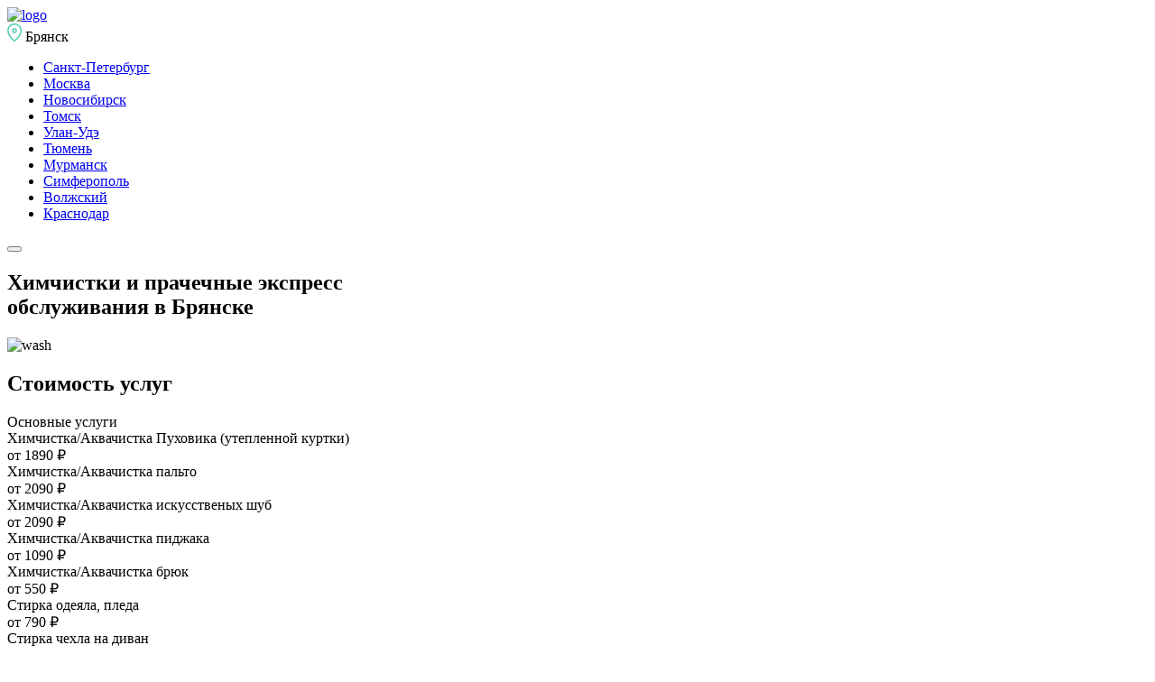

--- FILE ---
content_type: text/html
request_url: https://omsk.prachka.com/price/
body_size: 4973
content:
<!DOCTYPE html>
<html lang="ru">
<head>
    <meta charset="utf-8">
    <meta http-equiv="X-UA-Compatible" content="IE=edge">
    <meta name="viewport" content="width=device-width, initial-scale=1.0">
    <title>Химчистки-Прачечные экспресс обслуживания в Брянске Чистоff</title>
    <meta name="description" content="Сеть прачечных и химчисток в Брянске Чистоff — профессиональные услуги по выгодной цене. Недорогая химчистка, стирка, сушка и глажка одежды и белья, возможность самообслуживания">
    <meta name="image" content="img/chistoff/logo.svg">
    <meta property="og:type" content="website">
    <meta property="og:title" content="Химчистки-Прачечные экспресс обслуживания в Брянске Чистоff">
    <meta property="og:description" content="Сеть прачечных и химчисток в Брянске Чистоff — профессиональные услуги по выгодной цене. Недорогая химчистка, стирка, сушка и глажка одежды и белья, возможность самообслуживания">
    <meta property="og:image" content="img/chistoff/logo.svg">
    <meta property="og:url" content="https://example.com">
    <link rel="apple-touch-icon" sizes="180x180" href="img/chistoff/favicon-180x180.png">
    <link rel="icon" type="image/png" sizes="192x192" href="img/chistoff/favicon-192x192.png">
    <link rel="icon" type="image/png" sizes="32x32" href="img/chistoff/favicon-32x32.png">
    <link rel="manifest" href="img/manifest.json">
    <meta name="msapplication-TileImage" content="img/ms-icon-144x144.png">
    <meta name="msapplication-TileColor" content="#ffffff">
    <meta name="theme-color" content="#ffffff">
    <meta name="apple-mobile-web-app-title" content="Название">
    <meta name="apple-mobile-web-app-capable" content="yes">
    <meta name="format-detection" content="telephone=no">
    <meta name="format-detection" content="address=no">
    <link rel="stylesheet" href="https://cdn.jsdelivr.net/npm/swiper@8/swiper-bundle.min.css?_v=20230426141440"/>
    <link rel="stylesheet" href="css/style.min.css?_v=20230426141440">
</head>

<body>
<div class="wrapper">
    <header class="header">
        <div class=" container">
            <div class="header__body">
                <div class="header__row">
                    <div class="header__left">
                        <a href="#" class="header__logo logo">
                            <img src="img/chistoff/logo.svg" alt="logo">
                        </a>

                        <nav class="header__right menu">
                            <div class="header__link link header__droplist-link">
                                <svg width="16" height="20" viewBox="0 0 16 20" fill="none"
                                     xmlns="http://www.w3.org/2000/svg">
                                    <path fill-rule="evenodd" clip-rule="evenodd"
                                          d="M8.06633 6.56333C7.30997 6.56333 6.69681 7.17648 6.69681 7.93285C6.69681 8.68921 7.30997 9.30237 8.06633 9.30237C8.82269 9.30237 9.43585 8.68921 9.43585 7.93285C9.43585 7.17648 8.82269 6.56333 8.06633 6.56333ZM5.30145 7.93285C5.30145 6.40585 6.53933 5.16797 8.06633 5.16797C9.59333 5.16797 10.8312 6.40585 10.8312 7.93285C10.8312 9.45985 9.59333 10.6977 8.06633 10.6977C6.53933 10.6977 5.30145 9.45985 5.30145 7.93285Z"
                                          fill="#45C9A9"/>
                                    <path fill-rule="evenodd" clip-rule="evenodd"
                                          d="M8.06715 1.39536C6.33082 1.39536 4.66714 2.07761 3.4417 3.28958C2.21651 4.5013 1.52964 6.1431 1.52964 7.85337C1.52964 10.8195 3.20442 13.5202 4.97351 15.5323C5.84921 16.5283 6.72677 17.3313 7.3856 17.8851C7.65552 18.1121 7.88785 18.2964 8.06715 18.4343C8.24645 18.2964 8.47878 18.1121 8.7487 17.8851C9.40753 17.3313 10.2851 16.5283 11.1608 15.5323C12.9299 13.5202 14.6047 10.8195 14.6047 7.85337C14.6047 6.1431 13.9178 4.5013 12.6926 3.28958C11.4672 2.07761 9.80348 1.39536 8.06715 1.39536ZM8.06715 19.3025C7.67002 19.8761 7.66983 19.876 7.6696 19.8758L7.66735 19.8742L7.66205 19.8705L7.64376 19.8577C7.62819 19.8467 7.60596 19.8308 7.5775 19.8103C7.5206 19.7692 7.43876 19.7092 7.33556 19.6312C7.12923 19.4753 6.83708 19.2469 6.4877 18.9532C5.78994 18.3666 4.85869 17.5149 3.9256 16.4536C2.07709 14.3512 0.134277 11.3273 0.134277 7.85337C0.134277 5.76802 0.971954 3.76966 2.46049 2.29748C3.94877 0.825554 5.96569 0 8.06715 0C10.1686 0 12.1855 0.825554 13.6738 2.29748C15.1623 3.76966 16 5.76802 16 7.85337C16 11.3273 14.0572 14.3512 12.2087 16.4536C11.2756 17.5149 10.3444 18.3666 9.6466 18.9532C9.29722 19.2469 9.00507 19.4753 8.79874 19.6312C8.69554 19.7092 8.61371 19.7692 8.5568 19.8103C8.52834 19.8308 8.50611 19.8467 8.49054 19.8577L8.47225 19.8705L8.46695 19.8742L8.46528 19.8754C8.46506 19.8755 8.46428 19.8761 8.06715 19.3025ZM8.06715 19.3025L8.46428 19.8761C8.22536 20.0415 7.90852 20.0412 7.6696 19.8758L8.06715 19.3025Z"
                                          fill="#45C9A9"/>
                                </svg>
                                Брянск
                                <ul class="header__droplist header-droplist">
                                    <li>
                                        <a href="https://prachka.com/" class="header-droplist__link">
                                            Санкт-Петербург
                                        </a>
                                    </li>
                                    <li>
                                        <a href="https://msk.prachka.com/" class="header-droplist__link">
                                            Москва
                                        </a>
                                    </li>
                                    <li>
                                        <a href="https://nsk.prachka.com/" class="header-droplist__link">
                                            Новосибирск
                                        </a>
                                    </li>
                                    <li>
                                        <a href="https://tomsk.prachka.com/" class="header-droplist__link">
                                            Томск
                                        </a>
                                    </li>
                                    <li>
                                        <a href="https://ulan-ude.prachka.com/" class="header-droplist__link">
                                            Улан-Удэ

                                        </a>
                                    </li>
                                    <li>
                                        <a href="https://tumen.prachka.com/" class="header-droplist__link">
                                            Тюмень
                                        </a>
                                    </li>
                                    <li>
                                        <a href="https://murmansk.prachka.com/" class="header-droplist__link">
                                            Мурманск
                                        </a>
                                    </li>
                                    <li>
                                        <a href="https://sim.prachka.com/" class="header-droplist__link">
                                            Симферополь
                                        </a>
                                    </li>
                                    <li>
                                        <a href="https://volzhsky.prachka.com/" class="header-droplist__link">
                                            Волжский
                                        </a>
                                    </li>
                                    <li>
                                        <a href="https://krasnodar.prachka.com/" class="header-droplist__link">
                                            Краснодар
                                        </a>
                                    </li>
                                </ul>
                            </div>

                        </nav>

                        <button type="button" class="header__icon">
                            <span></span>
                        </button>
                    </div>

                </div>
            </div>
        </div>
    </header>
    <main class="main">
        <section class="intro">
            <div class="intro__container container">
                <div class="intro__body">
                    <div class="intro__left">
                        <h1 class="intro__title title intro__title_small">
                            <span>Химчистки и прачечные</span> экспресс <br> обслуживания в Брянске
                        </h1>
                    </div>
                    <div class="intro__image">
                        <picture>
                            <source srcset="img/intro/wash.webp" type="image/webp">
                            <img src="img/intro/wash.png" alt="wash"></picture>
                    </div>
                </div>

            </div>
        </section>
        <section class="prices section">
            <div class="prices__container container">
                <div class="prices__body">
                    <h2 class="prices__title subtitle">
                        Стоимость услуг
                    </h2>
                    <div class="table__content table__content_row">
                        <div class="table__columns table__columns_two">
                            <div class="table__column table-column">
                                <div class="table-column__item">
                                    <div class="table-column__title">
                                        Основные услуги
                                    </div>
                                    <div class="table-column__row">
                                        <div class="table-column__left">
                                            <div class="table-column__label">
                                                <span>Химчистка/Аквачистка Пуховика (утепленной куртки)</span>
                                            </div>
                                        </div>
                                        <div class="table-column__price">
                                            от 1890 <span>₽</span>
                                        </div>
                                    </div>
                                    <div class="table-column__row">
                                        <div class="table-column__left">
                                            <div class="table-column__label">
                                                <span>Химчистка/Аквачистка пальто</span>
                                            </div>
                                        </div>
                                        <div class="table-column__price">
                                            от 2090 <span>₽</span>
                                        </div>
                                    </div>
                                    <div class="table-column__row">
                                        <div class="table-column__left">
                                            <div class="table-column__label">
                                                <span>Химчистка/Аквачистка искусственых шуб</span>
                                            </div>
                                        </div>
                                        <div class="table-column__price">
                                            от 2090 <span>₽</span>
                                        </div>
                                    </div>
                                    <div class="table-column__row">
                                        <div class="table-column__left">
                                            <div class="table-column__label">
                                                <span>Химчистка/Аквачистка пиджака</span>
                                            </div>
                                        </div>
                                        <div class="table-column__price">
                                            от 1090 <span>₽</span>
                                        </div>
                                    </div>
                                    <div class="table-column__row">
                                        <div class="table-column__left">
                                            <div class="table-column__label">
                                                <span>Химчистка/Аквачистка брюк</span>
                                            </div>
                                        </div>
                                        <div class="table-column__price">
                                            от 550 <span>₽</span>
                                        </div>
                                    </div>
                                    <div class="table-column__row">
                                        <div class="table-column__left">
                                            <div class="table-column__label">
                                                <span>Стирка одеяла, пледа</span>
                                            </div>
                                        </div>
                                        <div class="table-column__price">
                                            от 790 <span>₽</span>
                                        </div>

                                    </div>
                                    <div class="table-column__row">
                                        <div class="table-column__left">
                                            <div class="table-column__label">
                                                <span>Стирка чехла на диван</span>
                                            </div>
                                        </div>
                                        <div class="table-column__price">
                                            1500 <span>₽</span>
                                        </div>
                                    </div>
                                    <div class="table-column__row">
                                        <div class="table-column__left">
                                            <div class="table-column__label">
                                                <span>Стирка <b>ЭКОНОМ</b> до 5 кг</span>
                                            </div>
                                            <p>
                                                Стирка, сушка, порошок, кондиционер </br>
                                                * Утренний тариф
                                            </p>
                                        </div>
                                        <div class="table-column__price">
                                            от 350 <span>₽</span> *
                                        </div>
                                    </div>
                                    <div class="table-column__row">
                                        <div class="table-column__left">
                                            <div class="table-column__label">
                                                <span>Стирка ЛЮКС до 5 кг</span>
                                            </div>
                                            <p>
                                                Стирка, сушка, профессиональные моющие средства, укдадывание в пакет </br>
                                                * Утренний тариф
                                            </p>
                                        </div>
                                        <div class="table-column__price">
                                            от 450 <span>₽</span> *
                                        </div>

                                    </div>
                                    <span>** Для сильнозагрязненных вещей применяется наценка</span><br>
                                    <span>С полным перечнем услуг можно ознакомиться <a href="https://himchistka.best/katalog/" style="display: inline-block; text-decoration: underline;">по ссылке</a></span>
                                </div>
                            </div>
                        </div>
                    </div>
                </div>
            </div>
        </section>
        <section class="locations  section">
            <div class="locations__container container">
                <div class="locations__body">
                    <div class="locations__top">
                        <h2 class="locations__title subtitle">
                            Адреса химчисток и прачечных
                        </h2>
                    </div>
                    <div class="locations__row">
                        <div class="locations__item locations-item">
                            <h3 class="subtitle">
                                Химчистка
                            </h3>
                            <h4 class="locations-item__title">
                                ул.Бежицкая, д.7 (ТЦ "Виват", 1 этаж)
                            </h4>
                            <a href="https://yandex.com/maps/org/chistoff/125701099788" class="locations-item__link">
                                Посмотреть на Яндекс.Картах
                            </a>
                            <p>
                                9:00 — 20:00
                            </p>
                            <a href="tel:+74832345340" class="locations-item__num">
                                +7 (4832) 345-340
                            </a>
                        </div>
                        <div class="locations__item locations-item">
                            <h3 class="subtitle">
                                Прачечная
                            </h3>
                            <h4 class="locations-item__title">
                                ул.Брянской Пролетарской Дивизии, д.20
                            </h4>
                            <a href="https://yandex.com/maps/org/chistoff/185406733629" class="locations-item__link">
                                Посмотреть на Яндекс.Картах
                            </a>
                            <p>
                                9:00 — 20:00
                            </p>
                            <a href="tel:+74832343340" class="locations-item__num">
                                +7 (4832) 343-340
                            </a>
                        </div>
                    </div>
                </div>
            </div>
        </section>
        <section class="map section">
            <div class="map__body">

                <iframe class="map__item"
                        src="https://yandex.com/map-widget/v1/?ll=34.332561%2C53.286409&mode=search&sctx=ZAAAAAgBEAAaKAoSCaM%2FNPPkMkFAEUGBd%2FLpoUpAEhIJXW3F%[base64]%2BrTjCAQyMovqi1AO9%2BujYsgXqAQDyAQD4AQCCAg7Qp9C40YHRgtC%2B0YTRhIoCAJICAJoCDGRlc2t0b3AtbWFwcw%3D%3D&sll=34.332561%2C53.286409&sspn=0.196251%2C0.066404&text=%D0%A7%D0%B8%D1%81%D1%82%D0%BE%D1%84%D1%84&z=12.88"
                        allowfullscreen="" referrerpolicy="no-referrer-when-downgrade" loading="lazy"></iframe>

            </div>
        </section>
    </main>
</div>

<script src="https://cdn.jsdelivr.net/npm/swiper@8/swiper-bundle.min.js?_v=20230426141440"></script>
<script src="js/app.js?_v=20230426141440"></script>
<!-- Yandex.Metrika counter -->
<script type="text/javascript" >
    (function(m,e,t,r,i,k,a){m[i]=m[i]||function(){(m[i].a=m[i].a||[]).push(arguments)};
    m[i].l=1*new Date();
    for (var j = 0; j < document.scripts.length; j++) {if (document.scripts[j].src === r) { return; }}
    k=e.createElement(t),a=e.getElementsByTagName(t)[0],k.async=1,k.src=r,a.parentNode.insertBefore(k,a)})
    (window, document, "script", "https://mc.yandex.ru/metrika/tag.js", "ym");
 
    ym(99549642, "init", {
         clickmap:true,
         trackLinks:true,
         accurateTrackBounce:true
    });
 </script>
 <noscript><div><img src="https://mc.yandex.ru/watch/99549642" style="position:absolute; left:-9999px;" alt="" /></div></noscript>
 <!-- /Yandex.Metrika counter -->
</body>

</html>

--- FILE ---
content_type: text/html
request_url: https://omsk.prachka.com/price/js/app.js?_v=20230426141440
body_size: 4972
content:
<!DOCTYPE html>
<html lang="ru">
<head>
    <meta charset="utf-8">
    <meta http-equiv="X-UA-Compatible" content="IE=edge">
    <meta name="viewport" content="width=device-width, initial-scale=1.0">
    <title>Химчистки-Прачечные экспресс обслуживания в Брянске Чистоff</title>
    <meta name="description" content="Сеть прачечных и химчисток в Брянске Чистоff — профессиональные услуги по выгодной цене. Недорогая химчистка, стирка, сушка и глажка одежды и белья, возможность самообслуживания">
    <meta name="image" content="img/chistoff/logo.svg">
    <meta property="og:type" content="website">
    <meta property="og:title" content="Химчистки-Прачечные экспресс обслуживания в Брянске Чистоff">
    <meta property="og:description" content="Сеть прачечных и химчисток в Брянске Чистоff — профессиональные услуги по выгодной цене. Недорогая химчистка, стирка, сушка и глажка одежды и белья, возможность самообслуживания">
    <meta property="og:image" content="img/chistoff/logo.svg">
    <meta property="og:url" content="https://example.com">
    <link rel="apple-touch-icon" sizes="180x180" href="img/chistoff/favicon-180x180.png">
    <link rel="icon" type="image/png" sizes="192x192" href="img/chistoff/favicon-192x192.png">
    <link rel="icon" type="image/png" sizes="32x32" href="img/chistoff/favicon-32x32.png">
    <link rel="manifest" href="img/manifest.json">
    <meta name="msapplication-TileImage" content="img/ms-icon-144x144.png">
    <meta name="msapplication-TileColor" content="#ffffff">
    <meta name="theme-color" content="#ffffff">
    <meta name="apple-mobile-web-app-title" content="Название">
    <meta name="apple-mobile-web-app-capable" content="yes">
    <meta name="format-detection" content="telephone=no">
    <meta name="format-detection" content="address=no">
    <link rel="stylesheet" href="https://cdn.jsdelivr.net/npm/swiper@8/swiper-bundle.min.css?_v=20230426141440"/>
    <link rel="stylesheet" href="css/style.min.css?_v=20230426141440">
</head>

<body>
<div class="wrapper">
    <header class="header">
        <div class=" container">
            <div class="header__body">
                <div class="header__row">
                    <div class="header__left">
                        <a href="#" class="header__logo logo">
                            <img src="img/chistoff/logo.svg" alt="logo">
                        </a>

                        <nav class="header__right menu">
                            <div class="header__link link header__droplist-link">
                                <svg width="16" height="20" viewBox="0 0 16 20" fill="none"
                                     xmlns="http://www.w3.org/2000/svg">
                                    <path fill-rule="evenodd" clip-rule="evenodd"
                                          d="M8.06633 6.56333C7.30997 6.56333 6.69681 7.17648 6.69681 7.93285C6.69681 8.68921 7.30997 9.30237 8.06633 9.30237C8.82269 9.30237 9.43585 8.68921 9.43585 7.93285C9.43585 7.17648 8.82269 6.56333 8.06633 6.56333ZM5.30145 7.93285C5.30145 6.40585 6.53933 5.16797 8.06633 5.16797C9.59333 5.16797 10.8312 6.40585 10.8312 7.93285C10.8312 9.45985 9.59333 10.6977 8.06633 10.6977C6.53933 10.6977 5.30145 9.45985 5.30145 7.93285Z"
                                          fill="#45C9A9"/>
                                    <path fill-rule="evenodd" clip-rule="evenodd"
                                          d="M8.06715 1.39536C6.33082 1.39536 4.66714 2.07761 3.4417 3.28958C2.21651 4.5013 1.52964 6.1431 1.52964 7.85337C1.52964 10.8195 3.20442 13.5202 4.97351 15.5323C5.84921 16.5283 6.72677 17.3313 7.3856 17.8851C7.65552 18.1121 7.88785 18.2964 8.06715 18.4343C8.24645 18.2964 8.47878 18.1121 8.7487 17.8851C9.40753 17.3313 10.2851 16.5283 11.1608 15.5323C12.9299 13.5202 14.6047 10.8195 14.6047 7.85337C14.6047 6.1431 13.9178 4.5013 12.6926 3.28958C11.4672 2.07761 9.80348 1.39536 8.06715 1.39536ZM8.06715 19.3025C7.67002 19.8761 7.66983 19.876 7.6696 19.8758L7.66735 19.8742L7.66205 19.8705L7.64376 19.8577C7.62819 19.8467 7.60596 19.8308 7.5775 19.8103C7.5206 19.7692 7.43876 19.7092 7.33556 19.6312C7.12923 19.4753 6.83708 19.2469 6.4877 18.9532C5.78994 18.3666 4.85869 17.5149 3.9256 16.4536C2.07709 14.3512 0.134277 11.3273 0.134277 7.85337C0.134277 5.76802 0.971954 3.76966 2.46049 2.29748C3.94877 0.825554 5.96569 0 8.06715 0C10.1686 0 12.1855 0.825554 13.6738 2.29748C15.1623 3.76966 16 5.76802 16 7.85337C16 11.3273 14.0572 14.3512 12.2087 16.4536C11.2756 17.5149 10.3444 18.3666 9.6466 18.9532C9.29722 19.2469 9.00507 19.4753 8.79874 19.6312C8.69554 19.7092 8.61371 19.7692 8.5568 19.8103C8.52834 19.8308 8.50611 19.8467 8.49054 19.8577L8.47225 19.8705L8.46695 19.8742L8.46528 19.8754C8.46506 19.8755 8.46428 19.8761 8.06715 19.3025ZM8.06715 19.3025L8.46428 19.8761C8.22536 20.0415 7.90852 20.0412 7.6696 19.8758L8.06715 19.3025Z"
                                          fill="#45C9A9"/>
                                </svg>
                                Брянск
                                <ul class="header__droplist header-droplist">
                                    <li>
                                        <a href="https://prachka.com/" class="header-droplist__link">
                                            Санкт-Петербург
                                        </a>
                                    </li>
                                    <li>
                                        <a href="https://msk.prachka.com/" class="header-droplist__link">
                                            Москва
                                        </a>
                                    </li>
                                    <li>
                                        <a href="https://nsk.prachka.com/" class="header-droplist__link">
                                            Новосибирск
                                        </a>
                                    </li>
                                    <li>
                                        <a href="https://tomsk.prachka.com/" class="header-droplist__link">
                                            Томск
                                        </a>
                                    </li>
                                    <li>
                                        <a href="https://ulan-ude.prachka.com/" class="header-droplist__link">
                                            Улан-Удэ

                                        </a>
                                    </li>
                                    <li>
                                        <a href="https://tumen.prachka.com/" class="header-droplist__link">
                                            Тюмень
                                        </a>
                                    </li>
                                    <li>
                                        <a href="https://murmansk.prachka.com/" class="header-droplist__link">
                                            Мурманск
                                        </a>
                                    </li>
                                    <li>
                                        <a href="https://sim.prachka.com/" class="header-droplist__link">
                                            Симферополь
                                        </a>
                                    </li>
                                    <li>
                                        <a href="https://volzhsky.prachka.com/" class="header-droplist__link">
                                            Волжский
                                        </a>
                                    </li>
                                    <li>
                                        <a href="https://krasnodar.prachka.com/" class="header-droplist__link">
                                            Краснодар
                                        </a>
                                    </li>
                                </ul>
                            </div>

                        </nav>

                        <button type="button" class="header__icon">
                            <span></span>
                        </button>
                    </div>

                </div>
            </div>
        </div>
    </header>
    <main class="main">
        <section class="intro">
            <div class="intro__container container">
                <div class="intro__body">
                    <div class="intro__left">
                        <h1 class="intro__title title intro__title_small">
                            <span>Химчистки и прачечные</span> экспресс <br> обслуживания в Брянске
                        </h1>
                    </div>
                    <div class="intro__image">
                        <picture>
                            <source srcset="img/intro/wash.webp" type="image/webp">
                            <img src="img/intro/wash.png" alt="wash"></picture>
                    </div>
                </div>

            </div>
        </section>
        <section class="prices section">
            <div class="prices__container container">
                <div class="prices__body">
                    <h2 class="prices__title subtitle">
                        Стоимость услуг
                    </h2>
                    <div class="table__content table__content_row">
                        <div class="table__columns table__columns_two">
                            <div class="table__column table-column">
                                <div class="table-column__item">
                                    <div class="table-column__title">
                                        Основные услуги
                                    </div>
                                    <div class="table-column__row">
                                        <div class="table-column__left">
                                            <div class="table-column__label">
                                                <span>Химчистка/Аквачистка Пуховика (утепленной куртки)</span>
                                            </div>
                                        </div>
                                        <div class="table-column__price">
                                            от 1890 <span>₽</span>
                                        </div>
                                    </div>
                                    <div class="table-column__row">
                                        <div class="table-column__left">
                                            <div class="table-column__label">
                                                <span>Химчистка/Аквачистка пальто</span>
                                            </div>
                                        </div>
                                        <div class="table-column__price">
                                            от 2090 <span>₽</span>
                                        </div>
                                    </div>
                                    <div class="table-column__row">
                                        <div class="table-column__left">
                                            <div class="table-column__label">
                                                <span>Химчистка/Аквачистка искусственых шуб</span>
                                            </div>
                                        </div>
                                        <div class="table-column__price">
                                            от 2090 <span>₽</span>
                                        </div>
                                    </div>
                                    <div class="table-column__row">
                                        <div class="table-column__left">
                                            <div class="table-column__label">
                                                <span>Химчистка/Аквачистка пиджака</span>
                                            </div>
                                        </div>
                                        <div class="table-column__price">
                                            от 1090 <span>₽</span>
                                        </div>
                                    </div>
                                    <div class="table-column__row">
                                        <div class="table-column__left">
                                            <div class="table-column__label">
                                                <span>Химчистка/Аквачистка брюк</span>
                                            </div>
                                        </div>
                                        <div class="table-column__price">
                                            от 550 <span>₽</span>
                                        </div>
                                    </div>
                                    <div class="table-column__row">
                                        <div class="table-column__left">
                                            <div class="table-column__label">
                                                <span>Стирка одеяла, пледа</span>
                                            </div>
                                        </div>
                                        <div class="table-column__price">
                                            от 790 <span>₽</span>
                                        </div>

                                    </div>
                                    <div class="table-column__row">
                                        <div class="table-column__left">
                                            <div class="table-column__label">
                                                <span>Стирка чехла на диван</span>
                                            </div>
                                        </div>
                                        <div class="table-column__price">
                                            1500 <span>₽</span>
                                        </div>
                                    </div>
                                    <div class="table-column__row">
                                        <div class="table-column__left">
                                            <div class="table-column__label">
                                                <span>Стирка <b>ЭКОНОМ</b> до 5 кг</span>
                                            </div>
                                            <p>
                                                Стирка, сушка, порошок, кондиционер </br>
                                                * Утренний тариф
                                            </p>
                                        </div>
                                        <div class="table-column__price">
                                            от 350 <span>₽</span> *
                                        </div>
                                    </div>
                                    <div class="table-column__row">
                                        <div class="table-column__left">
                                            <div class="table-column__label">
                                                <span>Стирка ЛЮКС до 5 кг</span>
                                            </div>
                                            <p>
                                                Стирка, сушка, профессиональные моющие средства, укдадывание в пакет </br>
                                                * Утренний тариф
                                            </p>
                                        </div>
                                        <div class="table-column__price">
                                            от 450 <span>₽</span> *
                                        </div>

                                    </div>
                                    <span>** Для сильнозагрязненных вещей применяется наценка</span><br>
                                    <span>С полным перечнем услуг можно ознакомиться <a href="https://himchistka.best/katalog/" style="display: inline-block; text-decoration: underline;">по ссылке</a></span>
                                </div>
                            </div>
                        </div>
                    </div>
                </div>
            </div>
        </section>
        <section class="locations  section">
            <div class="locations__container container">
                <div class="locations__body">
                    <div class="locations__top">
                        <h2 class="locations__title subtitle">
                            Адреса химчисток и прачечных
                        </h2>
                    </div>
                    <div class="locations__row">
                        <div class="locations__item locations-item">
                            <h3 class="subtitle">
                                Химчистка
                            </h3>
                            <h4 class="locations-item__title">
                                ул.Бежицкая, д.7 (ТЦ "Виват", 1 этаж)
                            </h4>
                            <a href="https://yandex.com/maps/org/chistoff/125701099788" class="locations-item__link">
                                Посмотреть на Яндекс.Картах
                            </a>
                            <p>
                                9:00 — 20:00
                            </p>
                            <a href="tel:+74832345340" class="locations-item__num">
                                +7 (4832) 345-340
                            </a>
                        </div>
                        <div class="locations__item locations-item">
                            <h3 class="subtitle">
                                Прачечная
                            </h3>
                            <h4 class="locations-item__title">
                                ул.Брянской Пролетарской Дивизии, д.20
                            </h4>
                            <a href="https://yandex.com/maps/org/chistoff/185406733629" class="locations-item__link">
                                Посмотреть на Яндекс.Картах
                            </a>
                            <p>
                                9:00 — 20:00
                            </p>
                            <a href="tel:+74832343340" class="locations-item__num">
                                +7 (4832) 343-340
                            </a>
                        </div>
                    </div>
                </div>
            </div>
        </section>
        <section class="map section">
            <div class="map__body">

                <iframe class="map__item"
                        src="https://yandex.com/map-widget/v1/?ll=34.332561%2C53.286409&mode=search&sctx=ZAAAAAgBEAAaKAoSCaM%2FNPPkMkFAEUGBd%2FLpoUpAEhIJXW3F%[base64]%2BrTjCAQyMovqi1AO9%2BujYsgXqAQDyAQD4AQCCAg7Qp9C40YHRgtC%2B0YTRhIoCAJICAJoCDGRlc2t0b3AtbWFwcw%3D%3D&sll=34.332561%2C53.286409&sspn=0.196251%2C0.066404&text=%D0%A7%D0%B8%D1%81%D1%82%D0%BE%D1%84%D1%84&z=12.88"
                        allowfullscreen="" referrerpolicy="no-referrer-when-downgrade" loading="lazy"></iframe>

            </div>
        </section>
    </main>
</div>

<script src="https://cdn.jsdelivr.net/npm/swiper@8/swiper-bundle.min.js?_v=20230426141440"></script>
<script src="js/app.js?_v=20230426141440"></script>
<!-- Yandex.Metrika counter -->
<script type="text/javascript" >
    (function(m,e,t,r,i,k,a){m[i]=m[i]||function(){(m[i].a=m[i].a||[]).push(arguments)};
    m[i].l=1*new Date();
    for (var j = 0; j < document.scripts.length; j++) {if (document.scripts[j].src === r) { return; }}
    k=e.createElement(t),a=e.getElementsByTagName(t)[0],k.async=1,k.src=r,a.parentNode.insertBefore(k,a)})
    (window, document, "script", "https://mc.yandex.ru/metrika/tag.js", "ym");
 
    ym(99549642, "init", {
         clickmap:true,
         trackLinks:true,
         accurateTrackBounce:true
    });
 </script>
 <noscript><div><img src="https://mc.yandex.ru/watch/99549642" style="position:absolute; left:-9999px;" alt="" /></div></noscript>
 <!-- /Yandex.Metrika counter -->
</body>

</html>

--- FILE ---
content_type: image/svg+xml
request_url: https://maps.yastatic.net/s3/front-maps-static/maps-front-maps/static/v53/icons/rubrics/dry-cleaning-14.svg
body_size: 281
content:
<svg width="14" height="14" viewBox="0 0 14 14" xmlns="http://www.w3.org/2000/svg"><path fill-rule="evenodd" clip-rule="evenodd" d="M9.177 3.721c-.004-1.29-.98-2.195-2.165-2.22-1.152-.025-2.193.955-2.193 2.156 0 .36.295.652.659.652a.655.655 0 0 0 .659-.652c0-.46.425-.862.847-.853.493.011.874.365.875.92.001.336-.273.674-.945 1.02a1.052 1.052 0 0 0-.573.934v.644c0 .565.332 1.08.85 1.318l3.482 1.57c.245.1.353.252.332.388-.027.182-.267.404-.362.404H3.357c-.098 0-.333-.216-.362-.404-.021-.141.083-.285.308-.378l1.953-.895a.65.65 0 0 0 .312-.87.662.662 0 0 0-.877-.308L1.343 8.722c-.707.292-1.195.964-1.075 1.763C.39 11.292 1.161 12 1.933 12h10.134c.77 0 1.544-.715 1.665-1.515.12-.792-.37-1.473-1.103-1.775L7.747 6.458a.15.15 0 0 1-.088-.136v-.494c.979-.54 1.52-1.243 1.518-2.107z" fill="currentColor"/></svg>

--- FILE ---
content_type: image/svg+xml
request_url: https://maps.yastatic.net/s3/front-maps-static/maps-front-maps/static/v53/icons/rubrics/dry-cleaning-24.svg
body_size: 397
content:
<svg width="24" height="24" viewBox="0 0 24 24" xmlns="http://www.w3.org/2000/svg"><path d="M9.175 9.054l-7.107 2.443C.8 12.003 0 13.185 0 14.5A2.5 2.5 0 0 0 2.5 17H4v-2H2.5a.5.5 0 0 1-.5-.5c0-.497.303-.944.764-1.129l7.061-2.425a1 1 0 0 0-.65-1.892z" fill="currentColor"/><path fill-rule="evenodd" clip-rule="evenodd" d="M5 23v-8h.01c.012-.196.038-.335.099-.454a1 1 0 0 1 .437-.437C5.76 14 6.04 14 6.6 14h10.8c.56 0 .84 0 1.054.109a1 1 0 0 1 .437.437c.06.119.087.258.1.454H19v8s-3.5 1-7 1-7-1-7-1zm2.588-1.895a.504.504 0 0 0-.588.493c0 .234.164.434.394.474.8.138 2.703.428 4.606.428s3.805-.29 4.606-.428c.23-.04.394-.24.394-.474a.504.504 0 0 0-.587-.493c-.887.146-2.65.395-4.413.395-1.763 0-3.526-.249-4.412-.395z" fill="currentColor"/><path d="M20 17h1.5a2.5 2.5 0 0 0 2.5-2.5c0-1.315-.8-2.497-2.021-2.986l-7.844-2.683A.2.2 0 0 1 14 8.642v-1.3a.2.2 0 0 1 .113-.181C15.352 6.565 16 5.456 16 4a4 4 0 0 0-8 0 1 1 0 1 0 2 0 2 2 0 1 1 4 0c0 .71-.232 1.108-.753 1.358A2.2 2.2 0 0 0 12 7.341v1.301a2.2 2.2 0 0 0 1.488 2.082l7.796 2.665c.413.167.716.614.716 1.111a.5.5 0 0 1-.5.5H20v2z" fill="currentColor"/></svg>